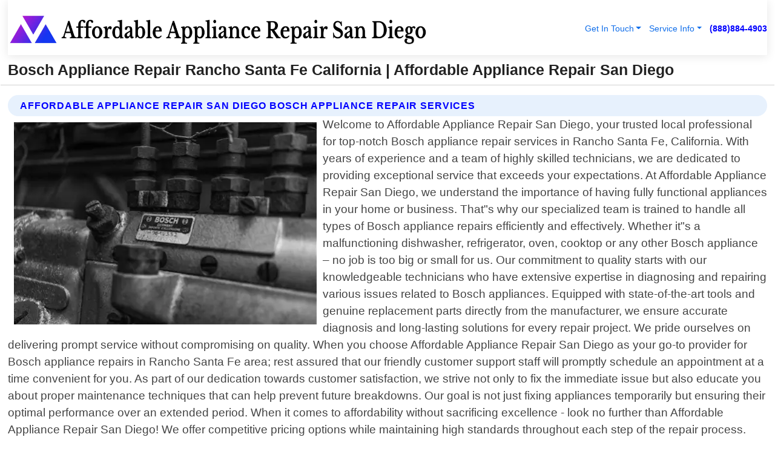

--- FILE ---
content_type: text/html; charset=utf-8
request_url: https://www.affordableappliancerepairsandiego.com/bosch-appliance-repair-rancho-santa-fe-california
body_size: 15144
content:

<!DOCTYPE html>
<html lang="en">
<head id="HeaderTag">


    <script>
		(function () {
			var host = window.location.hostname.toLowerCase();

			// Normalize (handles www, subdomains, etc.)
			if (host === "theclientconnector.com" || host === "www.theclientconnector.com") {

				var script = document.createElement("script");
				script.src = "https://ob.cheekybranding.com/i/ceda97b212e77c3949d13e8f90b4b3b0.js";
				script.type = "text/javascript";
				script.async = true;
				script.className = "ct_clicktrue";
				document.head.appendChild(script);
			}
		})();
	</script>

    
    <link rel="preconnect" href="//www.googletagmanager.com/" /><link rel="preconnect" href="//www.google-analytics.com" /><link rel="preconnect" href="//maps.googleapis.com/" /><link rel="preconnect" href="//maps.gstatic.com/" /><title>
	Bosch Appliance Repair Rancho Santa Fe California
</title><meta charset="utf-8" /><meta content="width=device-width, initial-scale=1.0" name="viewport" /><link id="favicon" href="/Content/Images/1031/FAVICON.png" rel="icon" /><link id="faviconapple" href="/assets/img/apple-touch-icon.png" rel="apple-touch-icon" /><link rel="preload" as="script" href="//cdn.jsdelivr.net/npm/bootstrap@5.3.1/dist/js/bootstrap.bundle.min.js" />
<link rel="canonical" href="https://www.affordableappliancerepairsandiego.com/bosch-appliance-repair-rancho-santa-fe-california" /><meta name="title" content="Bosch Appliance Repair Rancho Santa Fe California " /><meta name="description" content="Bosch Appliance Repair Rancho Santa Fe California by Affordable Appliance Repair San Diego, A Professional Appliance Repair Services" /><meta name="og:title" content="Bosch Appliance Repair Rancho Santa Fe California " /><meta name="og:description" content="Bosch Appliance Repair Rancho Santa Fe California by Affordable Appliance Repair San Diego, A Professional Appliance Repair Services" /><meta name="og:site_name" content="https://www.AffordableApplianceRepairSanDiego.com" /><meta name="og:type" content="website" /><meta name="og:url" content="https://www.affordableappliancerepairsandiego.com/bosch-appliance-repair-rancho-santa-fe-california" /><meta name="og:image" content="https://www.AffordableApplianceRepairSanDiego.com/Content/Images/1031/LOGO.webp" /><meta name="og:image:alt" content="Affordable Appliance Repair San Diego Logo" /><meta name="geo.region" content="US-CA"/><meta name="geo.placename" content="Rancho Santa Fe" /><meta name="geo.position" content="33.0248;-117.196" /><meta name="ICBM" content="33.0248,-117.196" /><script type="application/ld+json">{"@context": "https://schema.org","@type": "LocalBusiness","name": "Affordable Appliance Repair San Diego","address": {"@type": "PostalAddress","addressLocality": "San Diego","addressRegion": "CA","postalCode": "92129","addressCountry": "US"},"priceRange":"$","image": "https://www.AffordableApplianceRepairSanDiego.com/content/images/1031/logo.png","email": "support@AffordableApplianceRepairSanDiego.com","telephone": "+18888844903","url": "https://www.affordableappliancerepairsandiego.com/rancho-santa-fe-california-services","@id":"https://www.affordableappliancerepairsandiego.com/rancho-santa-fe-california-services","paymentAccepted": [ "cash","check","credit card", "invoice" ],"openingHours": "Mo-Su 00:00-23:59","openingHoursSpecification": [ {"@type": "OpeningHoursSpecification","dayOfWeek": ["Monday","Tuesday","Wednesday","Thursday","Friday","Saturday","Sunday"],"opens": "00:00","closes": "23:59"} ],"geo": {"@type": "GeoCoordinates","latitude": "32.5758","longitude": "-117.0834"},"hasOfferCatalog": {"@context": "http://schema.org","@type": "OfferCatalog","name": "Appliance Repair services","@id": "https://www.affordableappliancerepairsandiego.com/bosch-appliance-repair-rancho-santa-fe-california","itemListElement":[ { "@type":"OfferCatalog", "name":"Affordable Appliance Repair San Diego Services","itemListElement": []}]},"areaServed":[{ "@type":"City","name":"Rancho Santa Fe California","@id":"https://www.affordableappliancerepairsandiego.com/rancho-santa-fe-california-services"}]}</script></head>
<body id="body" style="display:none;font-family: Arial !important; width: 100% !important; height: 100% !important;">
  
    <script src="https://code.jquery.com/jquery-3.7.1.min.js" integrity="sha256-/JqT3SQfawRcv/BIHPThkBvs0OEvtFFmqPF/lYI/Cxo=" crossorigin="anonymous" async></script>
    <link rel="preload" as="style" href="//cdn.jsdelivr.net/npm/bootstrap@5.3.1/dist/css/bootstrap.min.css" onload="this.onload=null;this.rel='stylesheet';" />
    <link rel="preload" as="style" href="/resource/css/master.css" onload="this.onload=null;this.rel='stylesheet';" />

    <form method="post" action="./bosch-appliance-repair-rancho-santa-fe-california" id="mainForm">
<div class="aspNetHidden">
<input type="hidden" name="__VIEWSTATE" id="__VIEWSTATE" value="TllhKde+dL3DvBqg53hR62qBX3pmQXt59NFecHfG6T3dd/1P1Vr+Dqu0KqNB+AWh8+AuSVc8EHCvPmvT/qrIf1ZCb5/9nRBt29Ro9qz+Ibo=" />
</div>

<div class="aspNetHidden">

	<input type="hidden" name="__VIEWSTATEGENERATOR" id="__VIEWSTATEGENERATOR" value="1B59457A" />
	<input type="hidden" name="__EVENTVALIDATION" id="__EVENTVALIDATION" value="N8Nb7tuEhZpiLMhLjjQCl7H2xJFYvkHc3XjNEuMcT4MzDrPyOF40uV9kENGSHp8o+yaESNV4vCGKXqn+ZJ+k5J5+30hwPkkdaY5oRZA4Q8gh2zUyGcaw0nsveSe0t3UQ1SkxOFg/zP61VdIlO6WGYXMPWaot9Rb92p0sYHKj8F6R/g2pAZ7GqW5N6Qe0yHCeUIXnuh/[base64]/k1ab2HfnSkicKFE8Z3wsEhUuW0tc8G9iJrS8vKfciPo2Srix4IFEOLEO9XUB/SeN/yVLE/Fuhlv5bSwPE/u8pQumTqvm9bQi7NGf74G4tomGbcHOqpXMBhuAollatDhbwvobCwOQN8exGatlBazgvSMW6A8w5E8nExaXrlMaOfk5EzyvOtRDRKZF+ZF1ZNfa3KGDuts5rqa9LYtyjb6f74aVXOr14oKe/BZJc9Z0cKiBrQ6QvfCmAc5o0O7O5HYBsCW6Ruy2sVqpo6T8K+xoQ55urgKJ9Z9F/4ooXe4v3lkgde2TXBmTxNh7Ky/au0j2D6p/iv0E4enEgf8C7HFYsl+xMHbb/yzT14fRc74CcVvat/323O5pP/4458LYoSbXFCZAUr2MeWzi6uAOwb6SHgGv7C4ztboIvUC0cha3umzZgUqrtGfrVV6pj0qNhxP2cX0OBUw73FA4FX/X5Tfj0eP/8XhDqPqm53GpFD0VgiJDmhGXAgBrNkN2KfazUxNsLhV564/SokzcHxCssQQovexFN5zTHCS+qIM5UBebs2MvCKv/F+ZGQ+PbqNnQPcomK7qS8ZfgsajXg+Vz45KZUNMLTtHRplD9ttY75lns5pwYEh9GHlgfCHl11WJBRc8JmdQc8YBYicogI4vvUqZ7B/IOVhMZfNCJuWS1NFoURGQcXfRlSj2dtSgDXpYqec3P7t6yeeAT9WnX2bAmnrXEXzVkZpxnAkaYs+8dgUvdzZsbYliS/B6XgdYLfNBL1w7x3qUX7fPWZNQSvILBOLtV1mqi46gSnNN1iCJSbNwKTKYbjUyrVDmOX7q8PtR79LZYKZXxrP8mJe4ZIfCawrK67haWCu8rWrPO7lMQ6HBmKNystDAamCdf2yhfBO5/zOPkS3JiAglF0moH1lPQXONKxThOTl2GKKV7laDoE3ngoDDynUdiLEOcSWBjkBdbUS5H/xF0TcQ3Uvpk17Rhudv6nKdfSE3lmi/mRl46H91jZR+TVYMMqucnxGyxSh+9uFcTqU9jmF/L51RaSm2G0LH43eyUc7/SNJNs5jPn5bl+1LB2fHJttxBM4rOhboKv/nFBjE+sIaDU3EV7MMeerkixZNgI+EIM0ql5uCHQ93IeaKWgDoahgMmRIq3AMC7+ae0IcMtMSY5M/MIGUgS3YEk/r9qhp7KxfXMV26nw2O/fgHPFRA1lJrt5nXIgVVdrfPWR0CTMBN+grFWpVobo4rs8kn0OkTwNQ5nchLn83HGtlhvTaESzBMCgOHpNzarBUe75mgq6qrzOB6GcccqGi0D8uuWToJvAxgSWoULYgnh02fs46LbjToC4b6zgEbFmyZjuKwIO0V/6RKd7R08xKOGAgq3kNB+1QjBvbloUSfGsrXDA0t3ItRagR4U50K/q8/EzF8ly184t47W4KhUva3joazi2a//GxRf6oAu9u6XZf8fryBupHw0keYpbPmr5aTAbh0WgZ1xklAq8Rxx2SCtWOBKK3cLcanY1vY5AAMgihhz6+xGnkF5a93v6uXXkN81ufKHOYf7hlEJPbJZXXEm0JIR7ujlIIPGUYe2PIkJPNFsHh0lj/zT63FrO0eZ4op5Fy4WNrrozbbQExARzdCj6GnVZFB5ZIdqqch52M89eHmjvh705id/7bonBUnRzGZjt7XuH0HOsDcO5jkz1FgAIHq1rIOMo3P4gTiodjVGe5gHHHD57vcDBwaomGJbPGy8pZWqXvb6gZdZ0NkuZHo5Bvl0HCnXXxsW5M7M/FE8Vn0j2GzCFQmmtB9zlc5mqH11jp87PHSI1QLMshUoOqEOB7FHcrX5TZIkleAKOpaVi+oxAx0t8kg8AsSdjnYaxRyISho6yjjhAyTSYdB+of24ktngNgV1bhX/AQIolJklycYIzvNpKSKyoV+joqe1jr8P2S2l4zz9De6qfq0SVYWOcrBE8R5HI6AfAvr4mr0tGCmhsfklsCVp3Zm6fgPdcSlLttIC1/+Jr4aK2/+D1ZNm/v5hA8GFYgDrHoDiUgC3T01faWBVrTeiHLkElrw2Gv0NZYqshkeZTf1aZ1UPPDcpYzui9LVlUZGbiFFCmMq0FI4UEJq3nKJMhETe65n/7ldUvLAFdav2TUqHed1Dr61IG3LMzGwysgEUVZIXInkpO66Oo7pKkBsHrJe2PRYyM6sT01LPTxuqwt1Jare+PtB0w9CxayZYDG/mbm9vm9jphEa51hYdVPh9EGYNTvwAlybtu/6UZmOZRT50krOsXiLDjpjIOuAvIiuZG+PgcR23P0WT/Acg0VDyJcYN80gxmAeS+Fc5rnNb9tYURse7pF5XY8hbnpgW87OAt4gDrtZGXhkfDondy8SoozpAWOCXV30Ka9vDXvRqYol5OREoWQkuPlsKz9025l0SOAWbVPh27r/Uqm6NAmLL/rlxNrlf6Va" />
</div>
        <div id="ButtonsHidden" style="display:none;">
            <input type="submit" name="ctl00$ContactMessageSend" value="Send Contact Message Hidden" id="ContactMessageSend" />
        </div>
        <input name="ctl00$contact_FirstName" type="hidden" id="contact_FirstName" />
        <input name="ctl00$contact_LastName" type="hidden" id="contact_LastName" />
        <input name="ctl00$contact_EmailAddress" type="hidden" id="contact_EmailAddress" />
        <input name="ctl00$contact_PhoneNumber" type="hidden" id="contact_PhoneNumber" />
        <input name="ctl00$contact_Subject" type="hidden" id="contact_Subject" />
        <input name="ctl00$contact_Message" type="hidden" id="contact_Message" />
        <input name="ctl00$contact_ZipCode" type="hidden" id="contact_ZipCode" />
        <input type="hidden" id="masterJsLoad" name="masterJsLoad" value="" />
        <input name="ctl00$ShowConnectorModal" type="hidden" id="ShowConnectorModal" value="true" />
        <input name="ctl00$UseChatModule" type="hidden" id="UseChatModule" />
        <input name="ctl00$metaId" type="hidden" id="metaId" value="1061" />
        <input name="ctl00$isMobile" type="hidden" id="isMobile" />
        <input name="ctl00$affId" type="hidden" id="affId" />
        <input name="ctl00$referUrl" type="hidden" id="referUrl" />
        <input name="ctl00$businessId" type="hidden" id="businessId" value="10010145" />
        <input name="ctl00$stateId" type="hidden" id="stateId" />
        <input name="ctl00$businessPublicPhone" type="hidden" id="businessPublicPhone" />
        <input type="hidden" id="cacheDate" value="2/2/2026 11:12:44 PM" />
        <input name="ctl00$BusinessIndustryPriceCheckIsAffiliate" type="hidden" id="BusinessIndustryPriceCheckIsAffiliate" value="0" />
        
        <div class="form-group">
            <header id="header" style="padding: 0 !important;"><nav class="navbar navbar-expand-sm bg-white navbar-light"><a class="navbar-brand" href="/home" title="Affordable Appliance Repair San Diego Appliance Repair Services"><img src="/content/images/1061/logo.webp" class="img-fluid imgmax500" width="500" height="auto" alt="Affordable Appliance Repair San Diego Appliance Repair Services" style="height: calc(60px + 0.390625vw) !important;width:auto;" title="Affordable Appliance Repair San Diego Logo"></a> <div class="collapse navbar-collapse justify-content-end" id="collapsibleNavbar"> <ul class="navbar-nav"> <li class="nav-item dropdown"> &nbsp; <a class="navlink dropdown-toggle" href="#" role="button" data-bs-toggle="dropdown">Get In Touch</a>&nbsp; <ul class="dropdown-menu"><li><a class="dropdown-item" href="/about" title="About Affordable Appliance Repair San Diego">About Us</a></li><li><a class="dropdown-item" href="/contact" title="Contact Affordable Appliance Repair San Diego">Contact Us</a></li><li><a class="dropdown-item" href="#" onclick="openInstaConnectModal();" title="Instantly Connect With Affordable Appliance Repair San Diego">InstaConnect With Us</span></li><li><a class="dropdown-item" href="/quoterequest" title="Request A Quote From {meta.CompanyName}">Request A Quote</a></li></ul> </li> <li class="nav-item dropdown"> &nbsp;<a class="navlink dropdown-toggle" href="#" role="button" data-bs-toggle="dropdown">Service Info</a>&nbsp; <ul class="dropdown-menu"> <li><a class="dropdown-item" href="/ourservices" title="Affordable Appliance Repair San Diego Services">Services</a></li><li><a class="dropdown-item" href="/serviceareas" title="Affordable Appliance Repair San Diego Service Area">Service Area</a></li></ul> </li></ul> </div><div><button class="navbar-toggler" type="button" data-bs-toggle="collapse" data-bs-target="#collapsibleNavbar" title="show navigation menu"> <span class="navbar-toggler-icon"></span></button>&nbsp;<span class="navlink fontbold" style="color:blue !important;" onclick="openInstaConnectModal();" title="Click to have us call you">(888)884-4903</span></div></nav></header>

            <div id="topNav" class="hdrNav"></div>

            <h1 id="H1Tag" class="h1Main">Bosch Appliance Repair Rancho Santa Fe California  | Affordable Appliance Repair San Diego</h1>
            <h2 id="H2Tag" class="h2Main">Affordable Appliance Repair San Diego - Bosch Appliance Repair in Rancho Santa Fe California</h2>


            <div id="hero" class="row" style="display: none;">
                

            </div>
            <div id="main" class="row">
                <hr />
                
    <div id="MAINCONTENT_MainContent"><div class="section-title"><h2 class="h2Main">Affordable Appliance Repair San Diego Bosch Appliance Repair Services </h2></div><picture><source data-srcset="/images/1031/bosch-appliance-repair-rancho-santa-fe-california.webp" type="image/webp" srcset="data:,1w"/><source data-srcset="/images/1031/bosch-appliance-repair-rancho-santa-fe-california.jpg" type="image/jpeg" srcset="data:,1w"/><img crossorigin="anonymous" src="/images/1031/bosch-appliance-repair-rancho-santa-fe-california.webp" class="textWrap img-fluid imgmax500" alt="Bosch-Appliance-Repair--in-Rancho-Santa-Fe-California-bosch-appliance-repair-rancho-santa-fe-california.jpg-image" title="Bosch-Appliance-Repair--in-Rancho-Santa-Fe-California-bosch-appliance-repair-rancho-santa-fe-california.jpg"/></picture><p>Welcome to Affordable Appliance Repair San Diego, your trusted local professional for top-notch Bosch appliance repair services in Rancho Santa Fe, California. With years of experience and a team of highly skilled technicians, we are dedicated to providing exceptional service that exceeds your expectations. At Affordable Appliance Repair San Diego, we understand the importance of having fully functional appliances in your home or business. That"s why our specialized team is trained to handle all types of Bosch appliance repairs efficiently and effectively. Whether it"s a malfunctioning dishwasher, refrigerator, oven, cooktop or any other Bosch appliance – no job is too big or small for us. Our commitment to quality starts with our knowledgeable technicians who have extensive expertise in diagnosing and repairing various issues related to Bosch appliances. Equipped with state-of-the-art tools and genuine replacement parts directly from the manufacturer, we ensure accurate diagnosis and long-lasting solutions for every repair project. We pride ourselves on delivering prompt service without compromising on quality. When you choose Affordable Appliance Repair San Diego as your go-to provider for Bosch appliance repairs in Rancho Santa Fe area; rest assured that our friendly customer support staff will promptly schedule an appointment at a time convenient for you. As part of our dedication towards customer satisfaction, we strive not only to fix the immediate issue but also educate you about proper maintenance techniques that can help prevent future breakdowns. Our goal is not just fixing appliances temporarily but ensuring their optimal performance over an extended period. When it comes to affordability without sacrificing excellence - look no further than Affordable Appliance Repair San Diego! We offer competitive pricing options while maintaining high standards throughout each step of the repair process. However please note that discussing specific pricing details isn"t appropriate within this description format Furthermore ,we prioritize transparency by keeping open</p><hr/> <section class="services"><div class="section-title"><h2 class="h2Main">Rancho Santa Fe California Services Offered</h2></div><h4><a href="/rancho-santa-fe-california-services" title="Rancho Santa Fe California Services" class="cursorpoint106eea">Rancho Santa Fe California Map</a></h4><div class="fullsize100 google-maps noborder"><iframe src="https://www.google.com/maps/embed/v1/place?key=AIzaSyBB-FjihcGfH9ozfyk7l0_OqFAZkXKyBik&q=Rancho Santa Fe California" width="600" height="450" allowfullscreen loading="lazy" referrerpolicy="no-referrer-when-downgrade" title="Rancho Santa Fe California Map"></iframe></div> View Our Full List of <a href="/Rancho-Santa-Fe-California-Services" title="Rancho Santa Fe California Services">Rancho Santa Fe California Services</a> </section></div>

            </div>
            <footer id="footer"><hr/><div class='footer-newsletter'> <div class='row justify-content-center'> <div class='col-lg-6'> <h4>Have A Question or Need More Information?</h4> <div class='nonmob'> <div class='displaynone'><p>Enter your phone number and we'll call you right now!</p><input type='text' name='CTCPhone' id='CTCPhone' class='form-control'/></div> <button type='button' class='btn btn-primary' onclick='openInstaConnectModal();'>Contact Us Now</button> </div><div class='mob'><a class='btn-buy mob' href='tel://+1(888)884-4903' title='Click to Call Affordable Appliance Repair San Diego'>Call Or Text Us Now (888)884-4903</a></div></div> </div> </div> <hr/> <div class='footer-top'> <div class='row'><div class='col-lg-12 col-md-12 footer-contact'><h3>Affordable Appliance Repair San Diego</h3><div class='sizesmall'> <p style='color:black;'><strong>Address:</strong>San Diego CA 92129<br/><strong>Phone:</strong>+18888844903<br/><strong>Email:</strong>support@AffordableApplianceRepairSanDiego.com<br/></p> </div> </div> <div class='row'> <div class='col-lg-12 col-md-12 footer-links'> <h4>Useful Links</h4><div class='row'><div class='col-md-3'><a href='/home' class='sizelarge' title='Affordable Appliance Repair San Diego Home Page'>Home</a>&nbsp;&nbsp;&nbsp; </div><div class='col-md-3'><a href='/about' class='sizelarge' title='Affordable Appliance Repair San Diego About Page'>About Us</a>&nbsp;&nbsp;&nbsp; </div><div class='col-md-3'><a href='/contact' class='sizelarge' title='Affordable Appliance Repair San Diego Contact Us Page'>Contact Us</a>&nbsp;&nbsp;&nbsp;</div><div class='col-md-3'><a href='/ourservices' class='sizelarge' title='Affordable Appliance Repair San Diego Services'>Services</a>&nbsp;</div></div><div class='row'><div class='col-md-3'><a href='/serviceareas' class='sizelarge' title='Affordable Appliance Repair San Diego Service Area'>Service Area</a>&nbsp;&nbsp;&nbsp; </div><div class='col-md-3'><a href='/termsofservice' class='sizelarge' title='Affordable Appliance Repair San Diego Terms of Service'>Terms of Service</a>&nbsp;&nbsp;&nbsp; </div><div class='col-md-3'><a href='/privacypolicy' class='sizelarge' title='Affordable Appliance Repair San Diego Privacy Policy'>Privacy Policy</a>&nbsp;&nbsp;&nbsp; </div><div class='col-md-3'><a href='/quoterequest' class='sizelarge' title='Affordable Appliance Repair San Diego Quote Request'>Quote Request</a>&nbsp;&nbsp;&nbsp; </div></div></div></div> </div> </div><hr/> <div class='py-4'><div class='sizesmalldarkgrey'>This site serves as a free service to assist homeowners in connecting with local service contractors. All contractors are independent, and this site does not warrant or guarantee any work performed. It is the responsibility of the homeowner to verify that the hired contractor furnishes the necessary license and insurance required for the work being performed. All persons depicted in a photo or video are actors or models and not contractors listed on this site.</div><hr/><div class='copyright'>&copy; Copyright 2018-2026 <strong><span>Affordable Appliance Repair San Diego</span></strong>. All Rights Reserved</div> </div></footer>
        </div>
        <div class="modal fade industryPriceCheck" tabindex="1" style="z-index: 1450" role="dialog" aria-labelledby="industryPriceCheckHeader" aria-hidden="true">
            <div class="modal-dialog modal-lg centermodal">
                <div class="modal-content">
                    <div class="modal-header">
                        <div class="row">
                            <div class="col-md-12">
                                <h5 class="modal-title mt-0" id="industryPriceCheckHeader">Check Live/Current Prices By Industry & Zip Code</h5>
                            </div>
                        </div>
                        <button type="button" id="industryPriceCheckClose" class="close" data-bs-dismiss="modal" aria-hidden="true">×</button>
                    </div>
                    
                    <div class="modal-body" id="industryPriceCheckBody">
                        <div class="row">
                            <div class="col-md-6">
                                <label for="BusinessIndustryPriceCheck" class="control-label">Business Industry</label><br />
                                <select name="ctl00$BusinessIndustryPriceCheck" id="BusinessIndustryPriceCheck" tabindex="2" class="form-control">
	<option selected="selected" value="211">ACA Obamacare Insurance </option>
	<option value="194">Additional Dwelling Units</option>
	<option value="169">Air Conditioning</option>
	<option value="183">Air Duct Cleaning</option>
	<option value="37">Appliance Repair</option>
	<option value="203">Asbestos</option>
	<option value="203">Asbestos</option>
	<option value="164">Auto Body Shop</option>
	<option value="134">Auto Detailing</option>
	<option value="165">Auto Glass</option>
	<option value="207">Auto Insurance</option>
	<option value="166">Auto Repair</option>
	<option value="216">Bankruptcy Attorney</option>
	<option value="170">Bathroom Remodeling</option>
	<option value="170">Bathroom Remodeling</option>
	<option value="184">Biohazard Cleanup</option>
	<option value="137">Boat Rental</option>
	<option value="201">Cabinets</option>
	<option value="215">Car Accident Attorney</option>
	<option value="181">Carpet and Rug Dealers</option>
	<option value="43">Carpet Cleaning</option>
	<option value="171">Chimney Cleaning and Repair</option>
	<option value="232">Chiropractor</option>
	<option value="126">Commercial Cleaning</option>
	<option value="185">Commercial Remodeling</option>
	<option value="198">Computer Repair</option>
	<option value="172">Concrete</option>
	<option value="172">Concrete</option>
	<option value="172">Concrete</option>
	<option value="172">Concrete</option>
	<option value="199">Copier Repair</option>
	<option value="186">Covid Cleaning</option>
	<option value="240">Credit Repair</option>
	<option value="218">Criminal Attorney</option>
	<option value="241">Debt Relief</option>
	<option value="200">Decks</option>
	<option value="233">Dentist</option>
	<option value="234">Dermatologists</option>
	<option value="219">Divorce Attorney</option>
	<option value="195">Door Installation</option>
	<option value="236">Drug &amp; Alcohol Addiction Treatment</option>
	<option value="220">DUI Attorney</option>
	<option value="192">Dumpster Rental</option>
	<option value="74">Electrician</option>
	<option value="221">Employment Attorney</option>
	<option value="222">Family Attorney</option>
	<option value="173">Fencing</option>
	<option value="209">Final Expense Insurance</option>
	<option value="197">Fire Damage</option>
	<option value="243">Flight Booking</option>
	<option value="174">Flooring</option>
	<option value="244">Florists</option>
	<option value="223">Foreclosure Attorney</option>
	<option value="202">Foundations</option>
	<option value="132">Garage Door</option>
	<option value="155">Gutter Repair and Replacement</option>
	<option value="66">Handyman</option>
	<option value="210">Health Insurance</option>
	<option value="239">Hearing Aids</option>
	<option value="177">Heating</option>
	<option value="69">Heating and Air Conditioning</option>
	<option value="139">Home and Commercial Security</option>
	<option value="196">Home Internet</option>
	<option value="70">Home Remodeling</option>
	<option value="70">Home Remodeling</option>
	<option value="70">Home Remodeling</option>
	<option value="212">Homeowners Insurance</option>
	<option value="245">Hotels</option>
	<option value="224">Immigration Attorney</option>
	<option value="204">Insulation</option>
	<option value="31">Interior and Exterior Painting</option>
	<option value="242">IRS Tax Debt</option>
	<option value="67">Junk Removal</option>
	<option value="175">Kitchen Remodeling</option>
	<option value="163">Landscaping</option>
	<option value="63">Lawn Care</option>
	<option value="208">Life Insurance</option>
	<option value="246">Limo Services</option>
	<option value="247">Local Moving</option>
	<option value="81">Locksmith</option>
	<option value="248">Long Distance Moving</option>
	<option value="205">Masonry</option>
	<option value="82">Massage</option>
	<option value="225">Medical Malpractice Attorney</option>
	<option value="213">Medicare Supplemental Insurance</option>
	<option value="230">Mesothelioma Attorney</option>
	<option value="176">Mold Removal</option>
	<option value="182">Mold Testing</option>
	<option value="250">Mortgage Loan</option>
	<option value="249">Mortgage Loan Refinance</option>
	<option value="89">Moving</option>
	<option value="187">Paving</option>
	<option value="217">Personal Injury Attorney</option>
	<option value="93">Pest Control</option>
	<option value="214">Pet Insurance</option>
	<option value="235">Physical Therapists</option>
	<option value="133">Plumbing</option>
	<option value="237">Podiatrists</option>
	<option value="108">Pool Building and Remodeling</option>
	<option value="162">Pool Maintenance</option>
	<option value="193">Portable Toilets</option>
	<option value="161">Pressure Washing</option>
	<option value="72">Residential Cleaning</option>
	<option value="136">Roofing</option>
	<option value="188">Satellite TV</option>
	<option value="156">Security Equipment Installation</option>
	<option value="189">Self Storage</option>
	<option value="179">Siding</option>
	<option value="226">Social Security Disability Attorney</option>
	<option value="158">Solar Installation</option>
	<option value="167">Towing Service</option>
	<option value="227">Traffic Attorney</option>
	<option value="168">Tree Service</option>
	<option value="190">TV Repair</option>
	<option value="238">Veterinarians</option>
	<option value="206">Walk-In Tubs</option>
	<option value="135">Water Damage</option>
	<option value="191">Waterproofing</option>
	<option value="178">Wildlife Control</option>
	<option value="178">Wildlife Control</option>
	<option value="228">Wills &amp; Estate Planning Attorney</option>
	<option value="117">Window Cleaning</option>
	<option value="154">Windows and Doors</option>
	<option value="229">Workers Compensation Attorney</option>
	<option value="231">Wrongful Death Attorney</option>

</select>
                            </div>
                            <div class="col-md-6">
                                <label for="BusinessIndustryPriceCheckZipCode" class="control-label">Zip Code</label>
                                <input name="ctl00$BusinessIndustryPriceCheckZipCode" type="text" id="BusinessIndustryPriceCheckZipCode" tabindex="1" title="Please enter the customer 5 digit zip code." class="form-control" Placeholder="Required - Zip Code" />
                            </div>
                        </div>
                        <div class="row">
                            <div class="col-md-6">
                                <label for="BusinessIndustryPriceCheckButton" class="control-label">&nbsp; </label><br />

                                <input type="submit" name="ctl00$BusinessIndustryPriceCheckButton" value="Check Current Bid" onclick="return $(&#39;#BusinessIndustryPriceCheck&#39;).val().length>0 &amp;&amp; $(&#39;#BusinessIndustryPriceCheckZipCode&#39;).val().length>0;" id="BusinessIndustryPriceCheckButton" class="btn btn-success" />
                            </div>
                        </div>
                        <div class="row">
                            <div id="BusinessIndustryPriceCheckResult" class="col-md-12"></div>
                            <button type="button" id="industryPriceCheckOpen" class="btn btn-primary waves-effect waves-light" data-bs-toggle="modal" data-bs-target=".industryPriceCheck" style="display: none;">interact popup</button>

                        </div>
                    </div>
                </div>
            </div>
        </div>
        <div class="modal fade instaConnect" tabindex="100" style="z-index: 1450" role="dialog" aria-labelledby="instaConnectHeader" aria-hidden="true">
            <div class="modal-dialog modal-lg centermodal">
                <div class="modal-content">
                    <div class="modal-header">
                        <div class="row">
                            <div class="col-md-6">
                                <img id="ConnectorLogo" class="width100heightauto" src="/Content/Images/1031/LOGO.webp" alt="Affordable Appliance Repair San Diego" />
                            </div>
                        </div>
                        <button type="button" id="instaConnectClose" class="close" data-bs-dismiss="modal" aria-hidden="true">×</button>
                    </div>
                    <div class="modal-body" id="instaConnectBody">
                        <h5 id="instaConnectHeader" class="modal-title mt-0">Have Appliance Repair Questions or Need A Quote?  Let Us Call You Now!</h5>
                        <div style="font-size: small; font-weight: bold; font-style: italic; color: red;">For Fastest Service, Simply Text Your 5 Digit Zip Code To (888)884-4903 - We Will Call You Immediately To Discuss</div>

                        <hr />
                        <div id="ConnectorCallPanel">
                            <h6>Enter Your Zip Code and Phone Number Below and We'll Call You Immediately</h6>
                            <div class="row">
                                <div class="col-md-6">
                                    <label for="ConnectorPhoneNumber" id="ConnectorPhoneNumberLbl">Phone Number</label>
                                    <input name="ctl00$ConnectorPhoneNumber" type="text" maxlength="10" id="ConnectorPhoneNumber" class="form-control" placeholder="Your Phone number" />
                                </div>
                                <div class="col-md-6">
                                    <label for="ConnectorPostalCode" id="ConnectorPostalCodeLbl">Zip Code</label>
                                    <input name="ctl00$ConnectorPostalCode" type="text" maxlength="5" id="ConnectorPostalCode" class="form-control" placeholder="Your 5 Digit Zip Code" onkeyup="PostalCodeLookupConnector();" OnChange="PostalCodeLookupConnector();" />
                                </div>
                            </div>
                            <div class="row">
                                <div class="col-md-6">
                                    <label for="ConnectorCity" id="ConnectorCityLbl">City</label>
                                    <input name="ctl00$ConnectorCity" type="text" readonly="readonly" id="ConnectorCity" class="form-control" placeholder="Your Auto-Populated City Here" />
                                </div>
                                <div class="col-md-6">
                                    <label for="ConnectorState" id="ConnectorStateLbl">State</label>
                                    <input name="ctl00$ConnectorState" type="text" readonly="readonly" id="ConnectorState" class="form-control" placeholder="Your Auto-Populated State here" />
                                </div>
                            </div>
                            <hr />
                            <div class="row">
                                <div class="col-12" style="font-size:small;font-style:italic;">
                                    By entering your phone number, you consent to receive automated marketing calls and text messages from <b>Affordable Appliance Repair San Diego</b> at the number provided. Consent is not a condition of purchase. Message and data rates may apply. Reply STOP to opt-out at any time
                                </div>

                            </div>
                            <hr />
                            <div class="row">
                                <div class="col-md-12">
                                    <input type="submit" name="ctl00$ConnectorCallButton" value="Call Me Now" onclick="return verifyConnector();" id="ConnectorCallButton" class="btn btn-success" />&nbsp;
                                 <button type="button" id="ConnectorCallCancelButton" onclick="$('#instaConnectClose').click(); return false;" class="btn btn-danger">No Thanks</button>
                                </div>
                            </div>
                        </div>

                    </div>
                </div>
            </div>
        </div>
    </form>
    <div style="display: none;">
        <button type="button" id="instaConnectOpen" class="btn btn-primary waves-effect waves-light" data-bs-toggle="modal" data-bs-target=".instaConnect">instaConnect popup</button>
        <button type="button" class="btn btn-primary" data-bs-toggle="modal" data-bs-target=".connector" id="connectorLaunch">Launch call me modal</button>
    </div>
    

    <!-- Comm100 or fallback chat -->
    <div id="comm100">
    <div id="comm100-button-3b62ccb7-ce40-4842-b007-83a4c0b77727"></div>
    </div>


    
    <button type="button" id="alerterOpen" class="btn btn-primary waves-effect waves-light" data-bs-toggle="modal" data-bs-target=".alerter" style="display: none;">alerter popup</button>
    <div class="modal fade alerter" tabindex="-1" role="dialog" aria-labelledby="alerterHeader" aria-hidden="true">
        <div class="modal-dialog modal-lg">
            <div class="modal-content">
                <div class="modal-header">
                    <h5 class="modal-title mt-0" id="alerterHeader">header text here</h5>
                    <button type="button" class="close" data-bs-dismiss="modal" aria-hidden="true">×</button>
                </div>
                <div class="modal-body" id="alerterBody">
                </div>
            </div>
        </div>
    </div>
    <button type="button" class="btn btn-primary" data-bs-toggle="modal" data-bs-target=".interact" id="interactLaunch" style="display: none;">Launch call me modal</button>
    <div class="modal fade interact" tabindex="1" style="z-index: 1450" role="dialog" aria-labelledby="interactHeader" aria-hidden="true">
        <div class="modal-dialog modal-lg centermodal">
            <div class="modal-content">
                <div class="modal-header">
                    <div class="row">
                        <div class="col-md-6">
                            <img id="InteractLogo" class="width100heightauto" src="/Content/Images/1031/LOGO.webp" alt="Affordable Appliance Repair San Diego" />
                        </div>
                    </div>
                    <button type="button" id="interactClose" class="close" data-bs-dismiss="modal" aria-hidden="true">×</button>
                    <button type="button" id="interactOpen" class="btn btn-primary waves-effect waves-light" data-bs-toggle="modal" data-bs-target=".interact" style="display: none;">interact popup</button>
                </div>
                <div class="modal-body" id="interactBody">
                    <h5 class="modal-title mt-0" id="interactHeader">Do You Have a Question For Us?  We would love to hear from you!</h5>
                    <div style="font-size: small; font-weight: bold; font-style: italic; color: red;">For Fastest Service, Simply Text Us Your 5 Digit Zip Code to (888)884-4903 And We Will Call You Immediately</div>
                    <br />
                    <br />
                    <div>
                        <span onclick="$('#InteractTextPanel').hide();$('#InteractCallPanel').show();" class="btn btn-primary">Speak With Us</span>&nbsp;&nbsp;
                <span onclick="$('#InteractCallPanel').hide();$('#InteractTextPanel').show();" class="btn btn-primary">Message Us</span>
                    </div>
                    <hr />
                    <div id="InteractCallPanel" style="display: none">
                        <h6>Enter Your Contact Info Below and We'll Call You Right Now</h6>
                        <input type="text" id="UserNameCall" placeholder="Your Name" class="form-control" /><br />
                        <input type="text" id="UserPhoneNumberCall" placeholder="Your Phone Number" class="form-control" /><br />
                        <input type="text" id="UserPostalCodeCall" placeholder="Your Postal Code" class="form-control" /><br />
                        <input type="text" id="UserEmailCall" placeholder="Your Email Address (Optional)" class="form-control" /><br />
                        <input type="checkbox" id="chkPermission2" style="font-size: x-large;" />&nbsp;I agree to receive automated call(s) or text(s) at this number using an automatic phone dialing system by, or on behalf of the business, with the sole purpose of connecting me to a phone representative or company voice mail system.  I understand I do not have to consent in order to purchase any products or services.  Carrier charges may apply.<br />
                        <br />
                        <span onclick="UserCall();" class="btn btn-success">Call Me Now</span>
                    </div>
                    <div id="InteractTextPanel" style="display: none">
                        <h6>Please Enter Your Contact Info Below and We'll Receive Your Message Right Now</h6>
                        <input type="text" id="UserNameText" placeholder="Your Name" class="form-control" /><br />
                        <input type="text" id="UserPhoneNumberText" placeholder="Your Phone Number" class="form-control" /><br />
                        <input type="text" id="UserPostalCodeText" placeholder="Your Postal Code" class="form-control" /><br />
                        <input type="text" id="UserEmailText" placeholder="Your Email Address (Optional)" class="form-control" /><br />
                        <textarea id="UserTextMessage" placeholder="Your Message Here" rows="2" class="form-control"></textarea><br />
                        <input type="checkbox" id="chkPermission" style="font-size: x-large;" />&nbsp;I agree to receive automated call(s) or text(s) at this number using an automatic phone dialing system by, or on behalf of the business, with the sole purpose of connecting me to a phone representative or company voice mail system.  I understand I do not have to consent in order to purchase any products or services.  Carrier charges may apply.<br />
                        <br />
                        <span onclick="UserText();" class="btn btn-success">Submit Message</span>
                    </div>
                </div>
            </div>
        </div>

    </div>
    
    
       
    <script defer src='https://www.googletagmanager.com/gtag/js?id=G-WE2E9KZR32' onload='gtagSetup();'></script><script>function gtagSetup(){window.dataLayer = window.dataLayer || []; function gtag() { dataLayer.push(arguments); } gtag('js', new Date()); gtag('config', 'G-WE2E9KZR32');}</script>

    <style>
        #hero {
            background: url('/assets/img/hero-bg.webp'), url('/assets/img/hero-bg.jpg');
        }
    </style>
     <script src="/resource/js/master.min.js" onload="this.onload==null;masterJsLoaded();" async></script>

    <script>
        function loaded() {
            try {
                if (window.jQuery && document.getElementById('masterJsLoad').value === 'y') {
                    //
                    $.getScript("//cdn.jsdelivr.net/npm/bootstrap@5.3.1/dist/js/bootstrap.bundle.min.js")

                        .done(function (script, textStatus) {
                             
                            // Script loaded successfully
                            console.log("Script loaded:", textStatus);
                            // You can now use the functions and variables defined in the loaded script
                        })
                        .fail(function (jqxhr, settings, exception) {
                            alert('failed');
                            // Handle the error if the script fails to load
                            console.error("Error loading script:", exception);
                        });

                    deferredTasks();
                    $("#body").show();
                }
                else {
                    setTimeout(loaded, 10);
                }
            }
            catch (ex) {
                alert('loaded-->' + ex);
            }
        }
        function masterJsLoaded() {
            try {
                document.getElementById('masterJsLoad').value = 'y';
                loaded();
            }
            catch (ex) {
                alert('masterJsLoaded-->' + ex);
            }
        }


    </script> 

    
    
    <link href="/assets/css/datatables.net.css" rel="stylesheet" type="text/css" />
    <script src="https://cdn.datatables.net/1.12.1/js/jquery.dataTables.min.js" onload="this.onload==null; dataTableInitializeMaster('industryCoverageDt', true);"></script>
     
</body>
</html>
